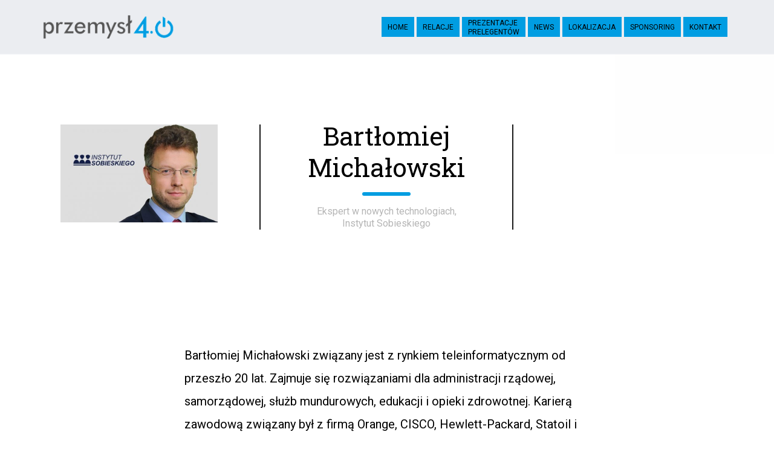

--- FILE ---
content_type: text/html; charset=UTF-8
request_url: https://przemysl40.trademedia.pl/prelegenci/bartlomiej-michalowski/
body_size: 12271
content:
<!DOCTYPE html>
<html lang="pl-PL">
<head>
    <meta charset="UTF-8" />
    <meta name="viewport" content="user-scalable=no, width=device-width, initial-scale=1, maximum-scale=1">
    <meta name="format-detection" content="telephone=no">
    <meta name="format-detection" content="address=no">
    <meta name="msapplication-TileColor" content="#ffffff">
    <meta name="theme-color" content="#ffffff">
    <title>Bartłomiej Michałowski &laquo;  Przemysl 4.0</title>
    <meta name='robots' content='max-image-preview:large' />
<!-- Open graph image tags added by USM  STARTS-->
<meta property="og:image:secure_url" content="https://przemysl40.trademedia.pl/wp-content/uploads/2018/02/michalowski.jpg"/><meta property="og:image" content="https://przemysl40.trademedia.pl/wp-content/uploads/2018/02/michalowski.jpg" />
<meta property="og:image:type" content=""/>
<meta property="og:image:width" content="582"/>
<meta property="og:image:height" content="403"/>
<!-- Open graph image tags added by USM CLOSES--><link rel='dns-prefetch' href='//translate.google.com' />
<link rel='dns-prefetch' href='//www.google.com' />
<link rel='dns-prefetch' href='//fonts.googleapis.com' />
<link rel='dns-prefetch' href='//s.w.org' />
		<script type="text/javascript">
			window._wpemojiSettings = {"baseUrl":"https:\/\/s.w.org\/images\/core\/emoji\/13.0.1\/72x72\/","ext":".png","svgUrl":"https:\/\/s.w.org\/images\/core\/emoji\/13.0.1\/svg\/","svgExt":".svg","source":{"concatemoji":"https:\/\/przemysl40.trademedia.pl\/wp-includes\/js\/wp-emoji-release.min.js?ver=5.7.14"}};
			!function(e,a,t){var n,r,o,i=a.createElement("canvas"),p=i.getContext&&i.getContext("2d");function s(e,t){var a=String.fromCharCode;p.clearRect(0,0,i.width,i.height),p.fillText(a.apply(this,e),0,0);e=i.toDataURL();return p.clearRect(0,0,i.width,i.height),p.fillText(a.apply(this,t),0,0),e===i.toDataURL()}function c(e){var t=a.createElement("script");t.src=e,t.defer=t.type="text/javascript",a.getElementsByTagName("head")[0].appendChild(t)}for(o=Array("flag","emoji"),t.supports={everything:!0,everythingExceptFlag:!0},r=0;r<o.length;r++)t.supports[o[r]]=function(e){if(!p||!p.fillText)return!1;switch(p.textBaseline="top",p.font="600 32px Arial",e){case"flag":return s([127987,65039,8205,9895,65039],[127987,65039,8203,9895,65039])?!1:!s([55356,56826,55356,56819],[55356,56826,8203,55356,56819])&&!s([55356,57332,56128,56423,56128,56418,56128,56421,56128,56430,56128,56423,56128,56447],[55356,57332,8203,56128,56423,8203,56128,56418,8203,56128,56421,8203,56128,56430,8203,56128,56423,8203,56128,56447]);case"emoji":return!s([55357,56424,8205,55356,57212],[55357,56424,8203,55356,57212])}return!1}(o[r]),t.supports.everything=t.supports.everything&&t.supports[o[r]],"flag"!==o[r]&&(t.supports.everythingExceptFlag=t.supports.everythingExceptFlag&&t.supports[o[r]]);t.supports.everythingExceptFlag=t.supports.everythingExceptFlag&&!t.supports.flag,t.DOMReady=!1,t.readyCallback=function(){t.DOMReady=!0},t.supports.everything||(n=function(){t.readyCallback()},a.addEventListener?(a.addEventListener("DOMContentLoaded",n,!1),e.addEventListener("load",n,!1)):(e.attachEvent("onload",n),a.attachEvent("onreadystatechange",function(){"complete"===a.readyState&&t.readyCallback()})),(n=t.source||{}).concatemoji?c(n.concatemoji):n.wpemoji&&n.twemoji&&(c(n.twemoji),c(n.wpemoji)))}(window,document,window._wpemojiSettings);
		</script>
		<style type="text/css">
img.wp-smiley,
img.emoji {
	display: inline !important;
	border: none !important;
	box-shadow: none !important;
	height: 1em !important;
	width: 1em !important;
	margin: 0 .07em !important;
	vertical-align: -0.1em !important;
	background: none !important;
	padding: 0 !important;
}
</style>
	<link rel='stylesheet' id='wp-block-library-css'  href='https://przemysl40.trademedia.pl/wp-includes/css/dist/block-library/style.min.css?ver=5.7.14' type='text/css' media='all' />
<link rel='stylesheet' id='contact-form-7-css'  href='https://przemysl40.trademedia.pl/wp-content/plugins/contact-form-7/includes/css/styles.css?ver=5.4' type='text/css' media='all' />
<link rel='stylesheet' id='ctf_styles-css'  href='https://przemysl40.trademedia.pl/wp-content/plugins/custom-twitter-feeds/css/ctf-styles.min.css?ver=1.8' type='text/css' media='all' />
<link rel='stylesheet' id='font-awesome-icons-v4.7.0-css'  href='https://przemysl40.trademedia.pl/wp-content/plugins/everest-counter/css/font-awesome/font-awesome.min.css?ver=1.0.4' type='text/css' media='all' />
<link rel='stylesheet' id='ec_gener_icons-css'  href='https://przemysl40.trademedia.pl/wp-content/plugins/everest-counter/css/genericons.css?ver=1.0.4' type='text/css' media='all' />
<link rel='stylesheet' id='dashicons-css'  href='https://przemysl40.trademedia.pl/wp-includes/css/dashicons.min.css?ver=5.7.14' type='text/css' media='all' />
<link rel='stylesheet' id='google-fonts-css'  href='//fonts.googleapis.com/css?family=Raleway%7CABeeZee%7CAguafina+Script%7COpen+Sans%7CRoboto%7CRoboto+Slab%7CLato%7CTitillium+Web%7CSource+Sans+Pro%7CPlayfair+Display%7CMontserrat%7CKhand%7COswald%7CEk+Mukta%7CRubik%7CPT+Sans+Narrow%7CPoppins%7COxygen%3A300%2C400%2C600%2C700&#038;ver=1.0.4' type='text/css' media='all' />
<link rel='stylesheet' id='ec_frontend_css-css'  href='https://przemysl40.trademedia.pl/wp-content/plugins/everest-counter/css/frontend/ec-frontend.css?ver=1.0.4' type='text/css' media='all' />
<link rel='stylesheet' id='ec_animate_css-css'  href='https://przemysl40.trademedia.pl/wp-content/plugins/everest-counter/css/frontend/animate.min.css?ver=1.0.4' type='text/css' media='all' />
<link rel='stylesheet' id='google-language-translator-css'  href='https://przemysl40.trademedia.pl/wp-content/plugins/google-language-translator/css/style.css?ver=6.0.8' type='text/css' media='' />
<link rel='stylesheet' id='wpsm_tabs_r-font-awesome-front-css'  href='https://przemysl40.trademedia.pl/wp-content/plugins/tabs-responsive/assets/css/font-awesome/css/font-awesome.min.css?ver=5.7.14' type='text/css' media='all' />
<link rel='stylesheet' id='wpsm_tabs_r_bootstrap-front-css'  href='https://przemysl40.trademedia.pl/wp-content/plugins/tabs-responsive/assets/css/bootstrap-front.css?ver=5.7.14' type='text/css' media='all' />
<link rel='stylesheet' id='wpsm_tabs_r_animate-css'  href='https://przemysl40.trademedia.pl/wp-content/plugins/tabs-responsive/assets/css/animate.css?ver=5.7.14' type='text/css' media='all' />
<link rel='stylesheet' id='SFSImainCss-css'  href='https://przemysl40.trademedia.pl/wp-content/plugins/ultimate-social-media-icons/css/sfsi-style.css?ver=5.7.14' type='text/css' media='all' />
<link rel='stylesheet' id='fudge-font-awesome-css'  href='https://przemysl40.trademedia.pl/wp-content/themes/fudge-2/assets/css/font-awesome.min.css?ver=4.5.0' type='text/css' media='all' />
<link rel='stylesheet' id='fudge-swiper-css'  href='https://przemysl40.trademedia.pl/wp-content/themes/fudge-2/assets/css/swiper.min.css?ver=3.3.1' type='text/css' media='all' />
<link rel='stylesheet' id='fudge-select-css'  href='https://przemysl40.trademedia.pl/wp-content/themes/fudge-2/assets/css/select.css?ver=5.7.14' type='text/css' media='all' />
<link rel='stylesheet' id='fudge-font-Roboto-css'  href='https://fonts.googleapis.com/css?family=Roboto+Slab%3A400%2C700%7CRoboto%3A400%2C500%2C400italic%2C500%2C700%2C700italic&#038;ver=5.7.14' type='text/css' media='all' />
<link rel='stylesheet' id='fudge-style-main-css'  href='https://przemysl40.trademedia.pl/wp-content/themes/fudge-2/assets/css/main.css?ver=5.7.14' type='text/css' media='all' />
<link rel='stylesheet' id='fudge-speaker-profile-css'  href='https://przemysl40.trademedia.pl/wp-content/themes/fudge-2/assets/css/speaker-profile.css?ver=5.7.14' type='text/css' media='all' />
<link rel='stylesheet' id='fudge-speakers-css'  href='https://przemysl40.trademedia.pl/wp-content/themes/fudge-2/assets/css/speakers.css?ver=5.7.14' type='text/css' media='all' />
<link rel='stylesheet' id='fudge-session-css'  href='https://przemysl40.trademedia.pl/wp-content/themes/fudge-2/assets/css/session.css?ver=5.7.14' type='text/css' media='all' />
<link rel='stylesheet' id='fudge-sponsors-description-css'  href='https://przemysl40.trademedia.pl/wp-content/themes/fudge-2/assets/css/sponsors-description.css?ver=5.7.14' type='text/css' media='all' />
<link rel='stylesheet' id='fudge-dynamic-css-css'  href='https://przemysl40.trademedia.pl/wp-admin/admin-ajax.php?action=dynamic-css&#038;ver=5.7.14' type='text/css' media='all' />
<link rel='stylesheet' id='fudge-style-css'  href='https://przemysl40.trademedia.pl/wp-content/themes/fudge-2/style.css?ver=5.7.14' type='text/css' media='all' />
<link rel='stylesheet' id='msl-main-css'  href='https://przemysl40.trademedia.pl/wp-content/plugins/master-slider/public/assets/css/masterslider.main.css?ver=3.7.0' type='text/css' media='all' />
<link rel='stylesheet' id='msl-custom-css'  href='https://przemysl40.trademedia.pl/wp-content/uploads/master-slider/custom.css?ver=13.4' type='text/css' media='all' />
<link rel='stylesheet' id='btnsx-css'  href='https://przemysl40.trademedia.pl/wp-content/plugins/buttons-x/assets/css/common/button.min.css?ver=0.8.6' type='text/css' media='all' />
<script type='text/javascript' src='https://przemysl40.trademedia.pl/wp-includes/js/jquery/jquery.min.js?ver=3.5.1' id='jquery-core-js'></script>
<script type='text/javascript' src='https://przemysl40.trademedia.pl/wp-includes/js/jquery/jquery-migrate.min.js?ver=3.3.2' id='jquery-migrate-js'></script>
<script type='text/javascript' src='https://www.google.com/recaptcha/api.js?ver=5.7.14' id='fudge-recaptcha-js'></script>
<link rel="https://api.w.org/" href="https://przemysl40.trademedia.pl/wp-json/" /><link rel="EditURI" type="application/rsd+xml" title="RSD" href="https://przemysl40.trademedia.pl/xmlrpc.php?rsd" />
<link rel="wlwmanifest" type="application/wlwmanifest+xml" href="https://przemysl40.trademedia.pl/wp-includes/wlwmanifest.xml" /> 
<meta name="generator" content="WordPress 5.7.14" />
<link rel="canonical" href="https://przemysl40.trademedia.pl/prelegenci/bartlomiej-michalowski/" />
<link rel='shortlink' href='https://przemysl40.trademedia.pl?p=5210' />
<link rel="alternate" type="application/json+oembed" href="https://przemysl40.trademedia.pl/wp-json/oembed/1.0/embed?url=https%3A%2F%2Fprzemysl40.trademedia.pl%2Fprelegenci%2Fbartlomiej-michalowski%2F" />
<link rel="alternate" type="text/xml+oembed" href="https://przemysl40.trademedia.pl/wp-json/oembed/1.0/embed?url=https%3A%2F%2Fprzemysl40.trademedia.pl%2Fprelegenci%2Fbartlomiej-michalowski%2F&#038;format=xml" />
	    <style type="text/css"></style>   
					<!-- Twitter Cards Meta by USM  STARTS-->
				<meta name="twitter:card" content="summary" />
<meta name="twitter:site" content="@" />
<meta name="twitter:creator" content="@" />
<meta name="twitter:url" content="https://przemysl40.trademedia.pl/prelegenci/bartlomiej-michalowski/" />
<meta name="twitter:title" content="Bartłomiej Michałowski" />
<meta name="twitter:description" content="Bartłomiej Michałowski związany jest z rynkiem teleinformatycznym od przeszło 20 lat. Zajmuje się rozwiązaniami dla administracji rządowej, samorządowej, służb mundurowych, edukacji i opieki zdrowotnej. Karierą zawodową związany był z firmą Orange, CISCO, Hewlett-Packard, Statoil i Giełdą Papierów Wartościowych w Warszawie. W 1995, pracując w Statoil, uruchamiał jedną z pierwszych w Polsce [...]" />
<meta name="twitter:image" content="https://przemysl40.trademedia.pl/wp-content/uploads/2018/02/michalowski.jpg?1770003474" />
			<!-- Twitter Cards Meta by USM  CLOSES-->
				<!-- Start Fluid Video Embeds Style Tag -->
<style type="text/css">
/* Fluid Video Embeds */
.fve-video-wrapper {
    position: relative;
    overflow: hidden;
    height: 0;
    background-color: transparent;
    padding-bottom: 56.25%;
    margin: 0.5em 0;
}
.fve-video-wrapper iframe,
.fve-video-wrapper object,
.fve-video-wrapper embed {
    position: absolute;
    display: block;
    top: 0;
    left: 0;
    width: 100%;
    height: 100%;
}
.fve-video-wrapper a.hyperlink-image {
    position: relative;
    display: none;
}
.fve-video-wrapper a.hyperlink-image img {
    position: relative;
    z-index: 2;
    width: 100%;
}
.fve-video-wrapper a.hyperlink-image .fve-play-button {
    position: absolute;
    left: 35%;
    top: 35%;
    right: 35%;
    bottom: 35%;
    z-index: 3;
    background-color: rgba(40, 40, 40, 0.75);
    background-size: 100% 100%;
    border-radius: 10px;
}
.fve-video-wrapper a.hyperlink-image:hover .fve-play-button {
    background-color: rgba(0, 0, 0, 0.85);
}
</style>
<!-- End Fluid Video Embeds Style Tag -->
<style type="text/css">#google_language_translator {
   
      margin-top: -22px;
}#google_language_translator a {display: none !important; }.goog-te-gadget {color:transparent !important;}.goog-te-gadget { font-size:0px !important; }.goog-branding { display:none; }.goog-tooltip {display: none !important;}.goog-tooltip:hover {display: none !important;}.goog-text-highlight {background-color: transparent !important; border: none !important; box-shadow: none !important;}#flags { display:none; }#google_language_translator {color: transparent;}body { top:0px !important; }</style><script>var ms_grabbing_curosr = 'https://przemysl40.trademedia.pl/wp-content/plugins/master-slider/public/assets/css/common/grabbing.cur', ms_grab_curosr = 'https://przemysl40.trademedia.pl/wp-content/plugins/master-slider/public/assets/css/common/grab.cur';</script>
<meta name="generator" content="MasterSlider 3.7.0 - Responsive Touch Image Slider | avt.li/msf" />
 <style type="text/css">.testimonial_slider__textonly .testimonial_content_wrap {
</style>
<meta name="follow.[base64]" content="7umPz6feaEZPnk3dEzbl"/><style>.simplemap img{max-width:none !important;padding:0 !important;margin:0 !important;}.staticmap,.staticmap img{max-width:100% !important;height:auto !important;}.simplemap .simplemap-content{display:none;}</style>
<script>var google_map_api_key = "AIzaSyBA_hULD_ZbdzL1vYAZkAIfidY3DyC_1yY  content_copy";</script><meta name="generator" content="Powered by Buttons X - Powerful Button Builder for WordPress."/>
<style type="text/css"></style><link rel="icon" href="https://przemysl40.trademedia.pl/wp-content/uploads/2017/08/cropped-40-32x32.jpg" sizes="32x32" />
<link rel="icon" href="https://przemysl40.trademedia.pl/wp-content/uploads/2017/08/cropped-40-192x192.jpg" sizes="192x192" />
<link rel="apple-touch-icon" href="https://przemysl40.trademedia.pl/wp-content/uploads/2017/08/cropped-40-180x180.jpg" />
<meta name="msapplication-TileImage" content="https://przemysl40.trademedia.pl/wp-content/uploads/2017/08/cropped-40-270x270.jpg" />
		<style type="text/css" id="wp-custom-css">
			.site__header-top {
    top: 32px;
    background: rgba(255, 255, 255, 0.68);
}
.header-menu li {
    background-color: #ffffff;
}
.btn_6, .btn_10, .site__header.fixed .site__header-top, .header_background .site__header-top, .site__footer, .hero, .media-gallery, .connect, .register-now.register-now__no-images {
    background-color: rgba(255, 255, 255, 0.82);
}
.site__title.site__title_big {
    padding: 0 0 20px;
    margin: 0 0 32px;
    font-size: 30px;
}
.btn_6 {
    background: #333;
}
.menu-btn span {background: #009de1;}
.menu-btn span:before, .menu-btn span:after {background: #009de1;}

.site__title.site__title_big {
    padding: 0 0 16px;
    margin: 0px 0px 15px;
    font-size: 35px;
    padding-top: 24px;
}
.header-menu li {background-color: #009de2 !important;}

@media (max-width: 1180px){

.time-schedule__pic {
   
    height: 169px!important;
   
}}

.site__title_white {
    color: #000; 
}


@media (min-width: 768px)
{
.btn_4 {
    width: 132px;
    height: 30px;
    padding: 3px 25px 0px;
    font-size: 11px;
    line-height: 1;
}}

.site__header-top {
    top: 32px;
    background: rgb(235, 237, 241)!important;
}
 .testimonial_slider__textonly .testimonial_content_wrap {
    width: 100%;
    height: 48%!important;
    
}

.testimonial_slider__textonly .testimonial_content{
width: 100%!important}

@media (min-width: 1000px)
{
.header-menu li {
    
    font-size: 12px;
    line-height: 15px;
    background-color: #009de2;
}}

.btn{
    background-color: #d6d6d6;
}

.hero_speakers {  
    height: 225px;
    padding: 0 20px;
}
.ares-select__popup li {     font-size: 11px;}



@media (min-width: 768px)
{
.schedule__filters-technology {
    width: 320px;
  max-width: 320px;
}}

.time-schedule__session{color: black;}

.session__text p a {
   
    color: #184682!important;
   
}

.session__text p a:hover {
    border-bottom: 1px solid #184682!important;
}

footer-menu {
	display: inline-grid;}

@media (max-width: 768px){
tr {
    display: grid;
	}
td, td img {
 
    margin: 0 auto;
}}

.schedule__filters {
    display: none;
}

.resp-iframe {
    position: absolute;
    top: 0;
    left: 0;
    width: 100%;
    height: 100%;
    border: 0;
}
.resp-container {
    position: relative;
    overflow: hidden;
    padding-top: 56.25%;
}
.header-menu__wrap .menu > li#menu-item-34182 > a{padding-top:3px!important}

.schedule__filters {
    display: none;
}
.tickets__layout {
    width: fit-content;
}
tickets__item {
    margin: 5px;
}
@media (max-width: 1180px){
.time-schedule .btn {
    margin: 31px 0 22px;
}}
@media (min-width: 1180px){
.time-schedule .btn {
    margin: 31px 0 22px;
}}		</style>
		<meta name="[base64]" content="7umPz6feaEZPnk3dEzbl"/> <meta name="viewport" content="width=device-width, initial-scale=1">
		<!-- Open graph title, url & description tags added by USM STARTS -->
		<meta property="og:description" content="Bartłomiej Michałowski związany jest z rynkiem teleinformatycznym od przeszło 20 lat. Zajmuje się rozwiązaniami dla administracji rządowej, samorządowej, służb mundurowych, edukacji i opieki zdrowotnej. Karierą zawodową związany był z firmą Orange, CISCO, Hewlett-Packard, Statoil i Giełdą Papierów Wartościowych w Warszawie. W 1995, pracując w Statoil, uruchamiał jedną z pierwszych w Polsce [...]"/>
<meta property="og:url" content="https://przemysl40.trademedia.pl/prelegenci/bartlomiej-michalowski/"/>
<meta property="og:title" content="Bartłomiej Michałowski"/>
		<!-- Open graph title, url & description tags added by USM CLOSES -->
		</head> 
<body class="speaker-template-default single single-speaker postid-5210 _masterslider _ms_version_3.7.0">
<!-- site -->

<div class="site">
    <!-- site__header -->

    <header class="site__header">
 <!-- site__centered -->
        <!-- site__header-top -->
        <div class="site__header-top">
          
            <div class="site__centered">

                <!-- logo -->
                <h1 class="logo">
                                            <a href="https://przemysl40.trademedia.pl" rel="home">
                            <img src="http://przemysl40.trademedia.pl/wp-content/uploads/2017/12/logo.png" width="145" height="45" alt="Przemysl 4.0">
                        </a>
                                    </h1>
                <!-- /logo -->
                <!-- menu-btn -->
                <button class="menu-btn">
                    <span></span>
                </button>
                <!-- /menu-btn -->
                <!-- header-menu -->
                <nav class="header-menu">
                    <!-- header-menu__wrap -->
                    <div class="header-menu__wrap">
                        <div class="header-menu__layout">
<div id="google_language_translator" class="default-language-en"></div>                            
<ul id="menu-menu-1" class="menu"><li id="menu-item-34195" class="menu-item menu-item-type-post_type menu-item-object-page menu-item-home menu-item-34195"><a href="https://przemysl40.trademedia.pl/">Home</a></li>
<li id="menu-item-4366" class="menu-item menu-item-type-post_type menu-item-object-page menu-item-has-children menu-item-4366"><a href="https://przemysl40.trademedia.pl/o-konferencji/">Relacje</a>
<ul class="sub-menu">
	<li id="menu-item-34154" class="menu-item menu-item-type-post_type menu-item-object-page menu-item-34154"><a href="https://przemysl40.trademedia.pl/relacja-2019/">Relacja 2019</a></li>
	<li id="menu-item-5562" class="menu-item menu-item-type-post_type menu-item-object-page menu-item-5562"><a href="https://przemysl40.trademedia.pl/relacja-2018/">Relacja 2018</a></li>
	<li id="menu-item-4363" class="menu-item menu-item-type-post_type menu-item-object-page menu-item-4363"><a href="https://przemysl40.trademedia.pl/2017-2/">Relacja 2017</a></li>
	<li id="menu-item-4738" class="menu-item menu-item-type-post_type menu-item-object-page menu-item-4738"><a href="https://przemysl40.trademedia.pl/relacja-2016/">Relacja 2016</a></li>
</ul>
</li>
<li id="menu-item-34182" class="menu-item menu-item-type-post_type menu-item-object-page menu-item-34182"><a href="https://przemysl40.trademedia.pl/prezentacje-prelegentow/"><span style="margin-top:-10px">Prezentacje<br> prelegentów</span></a></li>
<li id="menu-item-3140" class="menu-item menu-item-type-post_type menu-item-object-page menu-item-3140"><a href="https://przemysl40.trademedia.pl/aktualnosci/">News</a></li>
<li id="menu-item-33756" class="menu-item menu-item-type-post_type menu-item-object-page menu-item-33756"><a href="https://przemysl40.trademedia.pl/lokalizacja/">Lokalizacja</a></li>
<li id="menu-item-33624" class="menu-item menu-item-type-post_type menu-item-object-page menu-item-33624"><a href="https://przemysl40.trademedia.pl/sponsoring/">Sponsoring</a></li>
<li id="menu-item-3142" class="menu-item menu-item-type-post_type menu-item-object-page menu-item-3142"><a href="https://przemysl40.trademedia.pl/kontakt/">Kontakt</a></li>
</ul>                        </div>
                    </div>
                    <!-- /header-menu__wrap -->
                </nav>
                <!-- header-menu -->
            </div>
            <!-- /site__centered -->
        </div>
        <!-- /site__header-top -->
    </header>
    <!-- /site__header -->
    <!-- site__content -->
    <div class="site__content">        <!-- hero -->
    <section class="hero">

        <!-- hero__layout -->
        <div class="hero__layout hero__layout_profile">

            <!-- site__centered -->
            <div class="site__centered">

                <!-- speaker-info -->
                <div class="speaker-info">

                    <!--speaker-info__pic-->
                    <div class="speaker-info__pic ">
                                                    <img src="https://przemysl40.trademedia.pl/wp-content/uploads/2018/02/Michalowski-520x324.jpg" alt="speaker-info">
                                            </div>
                    <!--/speaker-info__pic-->

                    <!--speaker-info__inner-->
                    <div class="speaker-info__inner">

                        <!-- site__title -->
                        <h2 class="site__title site__title_white">Bartłomiej Michałowski</h2>
                        <!-- /site__title -->

                        <!--speaker-info__text-->
                        <p class="speaker-info__text">
                            Ekspert w nowych technologiach, Instytut Sobieskiego                        </p>
                        <!--/speaker-info__text-->

                    </div>
                    <!--/speaker-info__inner-->

                    <!-- social -->
                    <div class="social">
                                                                                            </div>
                    <!-- /social -->

                </div>
                <!-- /speaker-info -->

            </div>
            <!-- /site__centered -->

        </div>
        <!-- /hero__layout -->

    </section>
    <!-- /hero -->

    <!--speaker-profile-->
    <div class="speaker-profile">

        <!-- description -->
        <section class="description content">
            <div class="page" title="Page 1">
<div class="layoutArea">
<div class="column">
<p style="text-align: left;">Bartłomiej Michałowski związany jest z rynkiem teleinformatycznym od przeszło 20 lat. Zajmuje się rozwiązaniami dla administracji rządowej, samorządowej, służb mundurowych, edukacji i opieki zdrowotnej. Karierą zawodową związany był z firmą Orange, CISCO, Hewlett-Packard, Statoil i Giełdą Papierów Wartościowych w Warszawie. W 1995, pracując w Statoil, uruchamiał jedną z pierwszych w Polsce sieci kas fiskalnych. W 2003 uruchomił pierwszą w Polsce publiczną sieć Wi-Fi, która miała stać się siecią ogólnopolską w ramach offsetu za zakup samolotów F-16. Jest pomysłodawcą uruchomienia w Warszawie i Wrocławiu projektów „Jeden Numer” do wielkokanałowej komunikacji na linii mieszkaniec-urząd („19115” w Warszawie i „Szczęśliwa Siódemka” we Wrocławiu). 2014 roku prowadził start-up’owy projekt uruchomienia w Polsce produkcji robotów do zdalnej obecności (ang. remote presence devices). Wielokrotnie wypowiadał się na tematy związane z polityką rządu dotyczące cyfryzacji i wykorzystania technologii informatycznych. Zbiór publikacji jest dostępny na: http://www.sobieski.org.pl/eksperci/bartlomiej-michalowski/ .</p>
<p style="text-align: left;">Bartłomiej Michałowski jest absolwentem Politechniki Warszawskiej, wydziału Mechaniki Precyzyjnej (obecnie Mechatroniki), gdzie uzyskał dyplom w 1993. W 1995 ukończył studia podyplomowe z zarządzania, finansów i marketingu w ramach programu &#8222;Copernic&#8221; we Francji (MBA). W 2000 roku uzyskał dyplom z marketingu przemysłowego na INSEAD we Francji. W 2013 ukończył program &#8222;Innovation for Economic Development&#8221; na Harvard Kennedy School of Government w Stanach Zjednoczonych.</p>
<p style="text-align: left;">Poza działalnością zawodową, Bartłomiej Michałowski jest współzałożycielem i prezesem Stowarzyszenia Normalne Państwo, autorem dwóch książek („Czy w Polsce może być normalnie?” wyd. MTBiznes w 2003 oraz „Listu z przyszłości” wyd. Czuły Barbarzyńca w 2012), opracowań na temat jednomandatowej ordynacji wyborczej oraz ekspertem ds. nowych technologii w Instytucie Sobieskiego. Od 2016 aktywnie zajmuje się promocją turystyki camperowej w Polsce i promocją Polski wśród miłośników camperów w Europie Zachodniej. Jest żonaty i ma troje dzieci.</p>
</div>
</div>
</div>
        </section>
        <!-- description -->
        <!-- schedule -->
        <section class="schedule">

            <!-- site__centered -->
            <div class="site__centered">

                <!-- site__title -->
                <h2 class="site__title site__title_black">Prelekcje</h2>
                <!-- /site__title -->

                <!--schedule__text-block-->
                                <!--/schedule__text-block-->

                <!-- schedule__items -->
                                    <div class="schedule__items schedule__items_profile">
                                            </div>
                                <!-- /schedule__items -->

            </div>
            <!-- /site__centered -->

        </section>
        <!-- schedule -->

    </div>
    <!--/speaker-profile-->
</div>
<!-- /site__content -->
<footer class="site__footer">
    <!-- site__centered -->
    <div class="site__centered">
        <!-- site__footer-logo -->
        <div class="site__footer-logo">
            <!-- logo -->
            <span class="logo logo_footer">
                                    <img src="http://przemysl40.trademedia.pl/wp-content/uploads/2017/12/logo.png" width="145" height="45" alt="Przemysl 4.0">
                            </span>
            <!-- /logo -->
            <!-- site__footer-txt -->
            <div class="site__footer-txt"><center><a href=http://www.trademedia.pl  target=_blank><img src=http://przemysl40.trademedia.pl/wp-content/uploads/2021/04/firm_221332_0c0358_big.jpg height=80 width=302 alt=TMI></a><br>Copyright: Wydawnictwo Trade Media International sp. z o.o.<br></center><a class="pbs" href="http://www.showthemes.com/conference-wordpress-theme-fudge">Powered by Fudge 2.0 by Showthemes</a></div>
            <!-- /site__footer-txt -->
        </div>
        <!-- /site__footer-inner -->
        <!-- footer-menu -->
        <div class="footer-menu"><center>
            <h1 style="padding-bottom: 45px;
    margin-top: -52px; color:black;font-size: x-large;">
                <center>NASZE KONFERENCJE</center>
            </h1>
          <table class="footer" style="width:100%;    margin-top: -26px;">
              <tr>
                  <center><td class="kol" style="display: ;"><a href="http://przemysl40.eu/" target="_blank"><img src="https://safety.trademedia.pl/wp-content/uploads/2018/11/przemysl_4_0_logo.jpg" style="width:200px; margin: 15px;"></a></td></center>
                 
                      <center> <td class="kol" style="display: ;"><a href="http://robotech.trademedia.pl/" target="_blank"><img src="https://safety.trademedia.pl/wp-content/uploads/2018/11/Robotech-Logo.png" style="width:200px; margin: 15px;"></a></td></center>
                
                      <center><td  class="kol"style="display: ;"><a href="http://maintech.pl/" target="_blank"><img src="https://safety.trademedia.pl/wp-content/uploads/2018/11/logo.jpg"style="width:200px; margin: 15px;margin-top: 15px;"></a></td></center>
              </tr>
              <tr>
            
                      <center> <td  class="kol"style="display: ;"><a href="http://www.ibcon.pl/" target="_blank"><img src="https://safety.trademedia.pl/wp-content/uploads/2018/11/logo_ib-con_ok.jpg"style="width:200px; margin: 15px;"></a></td></center>
                
                      <center> <td class="kol" style="display: ;"><a href="http://safety.trademedia.pl/" target="_blank"><img src="https://designtech.trademedia.pl/wp-content/uploads/2019/11/safety-logo-png-no-text.png"style="width:200px; margin: 15px;"></a></td></center>
                
                <center>  <td class="kol" style="display: ;"><a href="http://smart-auto.info/" target="_blank"><img src="https://safety.trademedia.pl/wp-content/uploads/2018/11/smart-auto-logo-png.png"style="width:200px; margin: 15px;    margin-top: 12px;
                    "></a></td></center></tr>
                <tr>
            
                      <center> <td  class="kol"style="display: ;"><a href="http://batterypower.pl/" target="_blank"><img src="https://designtech.trademedia.pl/wp-content/uploads/2019/09/Battery_power_logo_ok_q.png"style="width:200px; margin: 15px;"></a></td></center>
                
                      <center> <td class="kol" style="display: ; padding-top: 20px;"><a href="http://designtech.pl/" target="_blank"><img src="https://designtech.trademedia.pl/wp-content/uploads/2019/09/designtech_logo-1.png"style="width:200px; margin: 15px;"></a></td></center>
                      <center> <td class="kol" style="display: ; padding-top: 0px;"><a href="http://smaryioleje.eu" target="_blank"><img src="https://designtech.trademedia.pl/wp-content/uploads/2019/09/smary-i-oleje_logo_new_B-1.gif"style="width:200px; margin: 15px;"></a></td></center>
                
                </tr>
                 <tr>
            
                      <center> <td  class="kol"style="display: ;"><a href="http://digitalmfg.pl" target="_blank"><img src="https://designtech.trademedia.pl/wp-content/uploads/2019/09/digital_manufacturing_logo_ok-1.png"style="width:200px; margin: 15px;"></a></td></center>
                
                      <center> <td class="kol" style="display: ; padding-top: 20px;"><a href="http://fabrykaroku.pl/" target="_blank"><img src="https://designtech.trademedia.pl/wp-content/uploads/2019/09/logo-Fabryka-Roku-3-e1556627762405-1.png"style="width:200px; margin: 15px;"></a></td></center>
                      
                
                </tr>
              </table></center>
            
        </div>
        <!-- /footer-menu -->
    </div>
    <!-- /site__centered -->
</footer>
<!-- /site__footer -->

<!-- site__increase -->
<div class="site__increase"></div>
<!-- /site__increase -->

</div>
<!-- /site -->
<div id="flags" style="display:none" class="size18"><ul id="sortable" class="ui-sortable"><li id="English"><a href="#" title="English" class="nturl notranslate en flag united-states"></a></li></ul></div><div id='glt-footer'></div><script>function GoogleLanguageTranslatorInit() { new google.translate.TranslateElement({pageLanguage: 'en', includedLanguages:'en', autoDisplay: false, multilanguagePage:true}, 'google_language_translator');}</script><script>
window.addEventListener('sfsi_functions_loaded', function() {
    if (typeof sfsi_responsive_toggle == 'function') {
        sfsi_responsive_toggle(0);
        // console.log('sfsi_responsive_toggle');

    }
})
</script>
<style type="text/css">#sfsi_floater { margin-top:0px;margin-left:0px; }</style><div class="norm_row sfsi_wDiv" id="sfsi_floater"  style="z-index: 9999;width:225px;text-align:left;position:absolute;position:absolute;left:10px;top:2%"></div ><input type='hidden' id='sfsi_floater_sec' value='top-left' /><script>window.addEventListener("sfsi_functions_loaded", function() 
			{
				if (typeof sfsi_widget_set == "function") {
					sfsi_widget_set();
				}
			}); window.addEventListener('sfsi_functions_loaded',function(){sfsi_float_widget('10')});</script>    <script>
        window.addEventListener('sfsi_functions_loaded', function() {
            if (typeof sfsi_plugin_version == 'function') {
                sfsi_plugin_version(2.63);
            }
        });

        function sfsi_processfurther(ref) {
            var feed_id = '[base64]';
            var feedtype = 8;
            var email = jQuery(ref).find('input[name="email"]').val();
            var filter = /^([a-zA-Z0-9_\.\-])+\@(([a-zA-Z0-9\-])+\.)+([a-zA-Z0-9]{2,4})+$/;
            if ((email != "Enter your email") && (filter.test(email))) {
                if (feedtype == "8") {
                    var url = "https://api.follow.it/subscription-form/" + feed_id + "/" + feedtype;
                    window.open(url, "popupwindow", "scrollbars=yes,width=1080,height=760");
                    return true;
                }
            } else {
                alert("Please enter email address");
                jQuery(ref).find('input[name="email"]').focus();
                return false;
            }
        }
    </script>
    <style type="text/css" aria-selected="true">
        .sfsi_subscribe_Popinner {
            width: 100% !important;

            height: auto !important;

            padding: 18px 0px !important;

            background-color: #ffffff !important;

        }

        .sfsi_subscribe_Popinner form {

            margin: 0 20px !important;

        }

        .sfsi_subscribe_Popinner h5 {

            font-family: Helvetica,Arial,sans-serif !important;

            font-weight: bold !important;

            color: #000000 !important;

            font-size: 16px !important;

            text-align: center !important;

            margin: 0 0 10px !important;

            padding: 0 !important;

        }

        .sfsi_subscription_form_field {

            margin: 5px 0 !important;

            width: 100% !important;

            display: inline-flex;

            display: -webkit-inline-flex;

        }

        .sfsi_subscription_form_field input {

            width: 100% !important;

            padding: 10px 0px !important;

        }

        .sfsi_subscribe_Popinner input[type=email] {

            font-family: Helvetica,Arial,sans-serif !important;

            font-style: normal !important;

            color:  !important;

            font-size: 14px !important;

            text-align: center !important;

        }

        .sfsi_subscribe_Popinner input[type=email]::-webkit-input-placeholder {

            font-family: Helvetica,Arial,sans-serif !important;

            font-style: normal !important;

            color:  !important;

            font-size: 14px !important;

            text-align: center !important;

        }

        .sfsi_subscribe_Popinner input[type=email]:-moz-placeholder {
            /* Firefox 18- */

            font-family: Helvetica,Arial,sans-serif !important;

            font-style: normal !important;

            color:  !important;

            font-size: 14px !important;

            text-align: center !important;

        }

        .sfsi_subscribe_Popinner input[type=email]::-moz-placeholder {
            /* Firefox 19+ */

            font-family: Helvetica,Arial,sans-serif !important;

            font-style: normal !important;

            color:  !important;

            font-size: 14px !important;

            text-align: center !important;

        }

        .sfsi_subscribe_Popinner input[type=email]:-ms-input-placeholder {

            font-family: Helvetica,Arial,sans-serif !important;

            font-style: normal !important;

            color:  !important;

            font-size: 14px !important;

            text-align: center !important;

        }

        .sfsi_subscribe_Popinner input[type=submit] {

            font-family: Helvetica,Arial,sans-serif !important;

            font-weight: bold !important;

            color: #000000 !important;

            font-size: 16px !important;

            text-align: center !important;

            background-color: #dedede !important;

        }

        .sfsi_shortcode_container {
            float: left;
        }

        .sfsi_shortcode_container .norm_row .sfsi_wDiv {
            position: relative !important;
        }

        .sfsi_shortcode_container .sfsi_holders {
            display: none;
        }

            </style>

<script type='text/javascript' src='https://przemysl40.trademedia.pl/wp-includes/js/dist/vendor/wp-polyfill.min.js?ver=7.4.4' id='wp-polyfill-js'></script>
<script type='text/javascript' id='wp-polyfill-js-after'>
( 'fetch' in window ) || document.write( '<script src="https://przemysl40.trademedia.pl/wp-includes/js/dist/vendor/wp-polyfill-fetch.min.js?ver=3.0.0"></scr' + 'ipt>' );( document.contains ) || document.write( '<script src="https://przemysl40.trademedia.pl/wp-includes/js/dist/vendor/wp-polyfill-node-contains.min.js?ver=3.42.0"></scr' + 'ipt>' );( window.DOMRect ) || document.write( '<script src="https://przemysl40.trademedia.pl/wp-includes/js/dist/vendor/wp-polyfill-dom-rect.min.js?ver=3.42.0"></scr' + 'ipt>' );( window.URL && window.URL.prototype && window.URLSearchParams ) || document.write( '<script src="https://przemysl40.trademedia.pl/wp-includes/js/dist/vendor/wp-polyfill-url.min.js?ver=3.6.4"></scr' + 'ipt>' );( window.FormData && window.FormData.prototype.keys ) || document.write( '<script src="https://przemysl40.trademedia.pl/wp-includes/js/dist/vendor/wp-polyfill-formdata.min.js?ver=3.0.12"></scr' + 'ipt>' );( Element.prototype.matches && Element.prototype.closest ) || document.write( '<script src="https://przemysl40.trademedia.pl/wp-includes/js/dist/vendor/wp-polyfill-element-closest.min.js?ver=2.0.2"></scr' + 'ipt>' );( 'objectFit' in document.documentElement.style ) || document.write( '<script src="https://przemysl40.trademedia.pl/wp-includes/js/dist/vendor/wp-polyfill-object-fit.min.js?ver=2.3.4"></scr' + 'ipt>' );
</script>
<script type='text/javascript' src='https://przemysl40.trademedia.pl/wp-includes/js/dist/hooks.min.js?ver=d0188aa6c336f8bb426fe5318b7f5b72' id='wp-hooks-js'></script>
<script type='text/javascript' src='https://przemysl40.trademedia.pl/wp-includes/js/dist/i18n.min.js?ver=6ae7d829c963a7d8856558f3f9b32b43' id='wp-i18n-js'></script>
<script type='text/javascript' id='wp-i18n-js-after'>
wp.i18n.setLocaleData( { 'text direction\u0004ltr': [ 'ltr' ] } );
</script>
<script type='text/javascript' src='https://przemysl40.trademedia.pl/wp-includes/js/dist/vendor/lodash.min.js?ver=4.17.21' id='lodash-js'></script>
<script type='text/javascript' id='lodash-js-after'>
window.lodash = _.noConflict();
</script>
<script type='text/javascript' src='https://przemysl40.trademedia.pl/wp-includes/js/dist/url.min.js?ver=7c99a9585caad6f2f16c19ecd17a86cd' id='wp-url-js'></script>
<script type='text/javascript' id='wp-api-fetch-js-translations'>
( function( domain, translations ) {
	var localeData = translations.locale_data[ domain ] || translations.locale_data.messages;
	localeData[""].domain = domain;
	wp.i18n.setLocaleData( localeData, domain );
} )( "default", {"translation-revision-date":"2025-10-01 14:46:00+0000","generator":"GlotPress\/4.0.1","domain":"messages","locale_data":{"messages":{"":{"domain":"messages","plural-forms":"nplurals=3; plural=(n == 1) ? 0 : ((n % 10 >= 2 && n % 10 <= 4 && (n % 100 < 12 || n % 100 > 14)) ? 1 : 2);","lang":"pl"},"You are probably offline.":["Prawdopodobnie jeste\u015b offline."],"Media upload failed. If this is a photo or a large image, please scale it down and try again.":["Nie uda\u0142o si\u0119 przes\u0142anie multimedi\u00f3w. Je\u015bli jest to zdj\u0119cie lub du\u017cy obrazek, prosz\u0119 je zmniejszy\u0107 i spr\u00f3bowa\u0107 ponownie."],"An unknown error occurred.":["Wyst\u0105pi\u0142 nieznany b\u0142\u0105d."],"The response is not a valid JSON response.":["Odpowied\u017a nie jest prawid\u0142ow\u0105 odpowiedzi\u0105 JSON."]}},"comment":{"reference":"wp-includes\/js\/dist\/api-fetch.js"}} );
</script>
<script type='text/javascript' src='https://przemysl40.trademedia.pl/wp-includes/js/dist/api-fetch.min.js?ver=25cbf3644d200bdc5cab50e7966b5b03' id='wp-api-fetch-js'></script>
<script type='text/javascript' id='wp-api-fetch-js-after'>
wp.apiFetch.use( wp.apiFetch.createRootURLMiddleware( "https://przemysl40.trademedia.pl/wp-json/" ) );
wp.apiFetch.nonceMiddleware = wp.apiFetch.createNonceMiddleware( "a7b8cdfe1b" );
wp.apiFetch.use( wp.apiFetch.nonceMiddleware );
wp.apiFetch.use( wp.apiFetch.mediaUploadMiddleware );
wp.apiFetch.nonceEndpoint = "https://przemysl40.trademedia.pl/wp-admin/admin-ajax.php?action=rest-nonce";
</script>
<script type='text/javascript' id='contact-form-7-js-extra'>
/* <![CDATA[ */
var wpcf7 = [];
/* ]]> */
</script>
<script type='text/javascript' src='https://przemysl40.trademedia.pl/wp-content/plugins/contact-form-7/includes/js/index.js?ver=5.4' id='contact-form-7-js'></script>
<script type='text/javascript' src='https://przemysl40.trademedia.pl/wp-content/plugins/everest-counter/js/waypoints.min.js?ver=1.0.4' id='ec_waypoints_js-js'></script>
<script type='text/javascript' src='https://przemysl40.trademedia.pl/wp-content/plugins/everest-counter/js/jquery.counterup.min.js?ver=1.0.4' id='ec_counterup_js-js'></script>
<script type='text/javascript' src='https://przemysl40.trademedia.pl/wp-content/plugins/everest-counter/js/jarallax.js?ver=1.0.4' id='ec_jarallax_js-js'></script>
<script type='text/javascript' src='https://przemysl40.trademedia.pl/wp-content/plugins/everest-counter/js/jarallax-video.js?ver=1.0.4' id='ec_jarallax_video_js-js'></script>
<script type='text/javascript' src='https://przemysl40.trademedia.pl/wp-content/plugins/everest-counter/js/wow.min.js?ver=1.0.4' id='ec_wow_js-js'></script>
<script type='text/javascript' src='https://przemysl40.trademedia.pl/wp-content/plugins/everest-counter/js/ec-frontend.js?ver=1.0.4' id='ec_frontend_js-js'></script>
<script type='text/javascript' src='https://przemysl40.trademedia.pl/wp-content/plugins/google-language-translator/js/scripts.js?ver=6.0.8' id='scripts-js'></script>
<script type='text/javascript' src='//translate.google.com/translate_a/element.js?cb=GoogleLanguageTranslatorInit' id='scripts-google-js'></script>
<script type='text/javascript' src='https://przemysl40.trademedia.pl/wp-content/plugins/tabs-responsive/assets/js/bootstrap.js?ver=5.7.14' id='wpsm_tabs_r_bootstrap-js-front-js'></script>
<script type='text/javascript' src='https://przemysl40.trademedia.pl/wp-includes/js/jquery/ui/core.min.js?ver=1.12.1' id='jquery-ui-core-js'></script>
<script type='text/javascript' src='https://przemysl40.trademedia.pl/wp-content/plugins/ultimate-social-media-icons/js/shuffle/modernizr.custom.min.js?ver=5.7.14' id='SFSIjqueryModernizr-js'></script>
<script type='text/javascript' src='https://przemysl40.trademedia.pl/wp-content/plugins/ultimate-social-media-icons/js/shuffle/jquery.shuffle.min.js?ver=5.7.14' id='SFSIjqueryShuffle-js'></script>
<script type='text/javascript' src='https://przemysl40.trademedia.pl/wp-content/plugins/ultimate-social-media-icons/js/shuffle/random-shuffle-min.js?ver=5.7.14' id='SFSIjqueryrandom-shuffle-js'></script>
<script type='text/javascript' id='SFSICustomJs-js-extra'>
/* <![CDATA[ */
var sfsi_icon_ajax_object = {"ajax_url":"https:\/\/przemysl40.trademedia.pl\/wp-admin\/admin-ajax.php"};
var sfsi_icon_ajax_object = {"ajax_url":"https:\/\/przemysl40.trademedia.pl\/wp-admin\/admin-ajax.php","plugin_url":"https:\/\/przemysl40.trademedia.pl\/wp-content\/plugins\/ultimate-social-media-icons\/"};
/* ]]> */
</script>
<script type='text/javascript' src='https://przemysl40.trademedia.pl/wp-content/plugins/ultimate-social-media-icons/js/custom.js?ver=5.7.14' id='SFSICustomJs-js'></script>
<script type='text/javascript' src='https://przemysl40.trademedia.pl/wp-content/themes/fudge-2/assets/js/device.js?ver=5.7.14' id='fudge-device-js'></script>
<script type='text/javascript' src='https://przemysl40.trademedia.pl/wp-content/themes/fudge-2/assets/js/jquery.map.js?ver=5.7.14' id='fudge-jquery-map-js'></script>
<script type='text/javascript' src='https://przemysl40.trademedia.pl/wp-content/themes/fudge-2/assets/js/jquery.count-down.js?ver=5.7.14' id='fudge-countdown-js'></script>
<script type='text/javascript' src='https://przemysl40.trademedia.pl/wp-content/themes/fudge-2/assets/js/isotope.pkgd.min.js?ver=2.2.2' id='fudge-isotope-js'></script>
<script type='text/javascript' src='https://maps.googleapis.com/maps/api/js?v=3.exp&#038;callback=initMap&#038;key&#038;ver=5.7.14' id='fudge-google-maps-js'></script>
<script type='text/javascript' src='https://przemysl40.trademedia.pl/wp-content/themes/fudge-2/assets/js/jquery.nicescroll.min.js?ver=3.6.6' id='fudge-nicescroll-js'></script>
<script type='text/javascript' src='https://przemysl40.trademedia.pl/wp-content/themes/fudge-2/assets/js/swiper.min.js?ver=3.3.1' id='fudge-swiper-js'></script>
<script type='text/javascript' src='https://przemysl40.trademedia.pl/wp-content/themes/fudge-2/assets/js/jquery.select.js?ver=5.7.14' id='fudge-select-js'></script>
<script type='text/javascript' src='https://przemysl40.trademedia.pl/wp-content/themes/fudge-2/assets/js/jquery.youtubebackground.js?ver=5.7.14' id='fudge-youtubebackground-js'></script>
<script type='text/javascript' id='fudge-jquery-main-js-extra'>
/* <![CDATA[ */
var fudgeJS = {"ajax_url":"https:\/\/przemysl40.trademedia.pl\/wp-admin\/admin-ajax.php"};
/* ]]> */
</script>
<script type='text/javascript' src='https://przemysl40.trademedia.pl/wp-content/themes/fudge-2/assets/js/jquery.main.js?ver=5.7.14' id='fudge-jquery-main-js'></script>
<script type='text/javascript' src='https://przemysl40.trademedia.pl/wp-content/themes/fudge-2/assets/js/woocommerce.js?ver=5.7.14' id='fudge-woocommerce-js'></script>
<script type='text/javascript' src='https://przemysl40.trademedia.pl/wp-content/plugins/buttons-x/assets/js/public/btnsx.min.js?ver=0.8.6' id='btnsx-js'></script>
<script type='text/javascript' src='https://przemysl40.trademedia.pl/wp-includes/js/wp-embed.min.js?ver=5.7.14' id='wp-embed-js'></script>
</body>
 <script type="text/javascript"> _linkedin_partner_id = "656857"; window._linkedin_data_partner_ids = window._linkedin_data_partner_ids || []; window._linkedin_data_partner_ids.push(_linkedin_partner_id); </script><script type="text/javascript"> (function(){var s = document.getElementsByTagName("script")[0]; var b = document.createElement("script"); b.type = "text/javascript";b.async = true; b.src = "https://snap.licdn.com/li.lms-analytics/insight.min.js"; s.parentNode.insertBefore(b, s);})(); </script> <noscript> <img height="1" width="1" style="display:none;" alt="" src="https://dc.ads.linkedin.com/collect/?pid=656857&fmt=gif" /> </noscript>
</html>

--- FILE ---
content_type: text/css
request_url: https://przemysl40.trademedia.pl/wp-content/themes/fudge-2/assets/css/select.css?ver=5.7.14
body_size: 969
content:
/* --------------- ares-select --------------- */
.ares-select{
    display: inline-block;
    vertical-align: top;
    position: relative;
    z-index: 10;
    width: 100%;
    height: 30px;
    padding: 0 18px;
    font-size: 16px;
    line-height: 16px;
    cursor: pointer;
    text-transform: uppercase;
    font-family: "Roboto", sans-serif;
    font-weight: 500;
    color: #b5b5b5;
    background: #fff;
    border: none;
    -webkit-transition: border-radius .3s ease-in-out;
    transition: border-radius .3s ease-in-out;
    text-align: center;
}
.ares-select.active {
    z-index: 100;
}
.ares-select:after{
    position: absolute;
    z-index: 12;
    top: 50%;
    right: 7px;
    width: 6px;
    height: 6px;
    margin-top: -7px;
    border-style: solid;
    border-width: 2px 2px 0 0;
    border-color: #b5b5b5 #b5b5b5 transparent transparent;
    -webkit-transition: transform .3s ease-in-out, top .3s ease-in-out;
    transition: transform .3s ease-in-out, top .3s ease-in-out;
    -webkit-transform: rotate(135deg);
    transform: rotate(135deg);
    content: '';
}
.ares-select.active:after {
    top: 62%;
    -webkit-transform: rotate(-45deg);
    transform: rotate(-45deg);
}
.ares-select__item {
    position: absolute;
    z-index: 12;
    top: 0;
    left: 0;
    bottom: 0;
    right: 0;
    padding: 8px 16px 8px 13px;
    white-space: nowrap;
    overflow: hidden;
    text-overflow: ellipsis;
    text-align: center;
    background: #fff;
}
.ares-select_mobile select {
    position: absolute;
    top: 0;
    left: 1px;
    bottom: -1px;
    z-index: 13;
    width: 100%;
}
.ares-select_custom select{
    position: absolute;
    left: -100000px;
    width: 100%;
}
.ares-select__popup {
    position: absolute;
    top: 0 !important;
    overflow: hidden;
    padding: 56px 0 8px;
    background: #fff;
    z-index: 11;
    border-top: none;
    box-shadow: 0.5px 1px 25px -5px rgba( 0, 0, 0, .4);
}
.ares-select__popup ul {
    z-index: 1;
}
.ares-select__popup li{
    white-space: nowrap;
    overflow: hidden;
    cursor: pointer;
    padding: 11px 13px 11px;
    margin: 0 0 2px;
    font-family: "Roboto", sans-serif;
    font-weight: 500;
    height: 36px;
    font-size: 14px;
    line-height: 16px;
    text-align: center;
    -webkit-transition: background .3s, color .3s;
    transition: background .3s, color .3s;
}
.ares-select__popup li:hover ,
.ares-select__popup li.active {
    background: #ffdc1a;
    color: #000;
}
.ares-select__popup li.active {
    cursor: default;
}
.ares-select_1{
    margin: 0 0 18px;
    height: 53px;
    background: #ffdc1a;
    color: #000;
    text-align: center;
}
.ares-select_1:after{
    right: 44px;
    border-color: #000;
}
.ares-select_1 .ares-select__item{
    text-align: center;
    padding: 20px 55px 20px 37px;
    background: #ffdc1a;
}
.ares-select_1 .ares-select__popup {
    top: 0 !important;
    padding: 59px 13px 8px;
    background: #ffdc1a;
}
.ares-select_1 .ares-select__popup li{
    text-align: center;
    text-transform: none;
}
/* --------------- /ares-select --------------- */

@media (min-width: 768px) {

    /* --------------- ares-select --------------- */
    .ares-select{
        padding: 0 18px;
        border-left: 1px solid #f3f3f3;
        border-right: 1px solid #f3f3f3;
    }
    .ares-select__item {
        right: 0;
        padding: 8px 21px 8px 21px;
        text-align: center;
    }
    .ares-select:after{
        right: 33px;
    }
    .ares-select__popup {
        padding: 37px 17px 8px;
    }
    .ares-select__popup li{
        padding: 11px 5px;
        text-align: center;
    }
    .ares-select_1{
        width: 231px;
    }
    .ares-select_1 .ares-select__item {
        padding: 20px 51px 20px 37px;
    }
    .ares-select_1 .ares-select:after {
        right: 41px;
    }
    .ares-select_1 .ares-select__popup{
        padding: 59px 17px 8px;
    }
    .ares-select_1 .ares-select__popup li:hover,
    .ares-select_1 .ares-select__popup li.active{
        background: #ffee8d;
    }
    /* --------------- /ares-select --------------- */

}

--- FILE ---
content_type: text/css
request_url: https://przemysl40.trademedia.pl/wp-content/themes/fudge-2/assets/css/speakers.css?ver=5.7.14
body_size: 362
content:
@charset "utf-8";

/*
    main styles
    version: 15.02.2016

    site

    hero

    speakers

*/

/* --------------- hero --------------- */
.hero_speakers{
    height: 373px;
    padding: 0 20px;
}
.hero__layout.hero__layout_profile {
    display: block;
}
/* --------------- /hero --------------- */

/* ------------ speakers ------------ */
.speakers_page {
    background: #f3f3f3;
}
/* ------------ /speakers ------------ */

@media (min-width: 768px) {

    /* --------------- site --------------- */
    .site__title_big{
        margin-bottom: 19px;
        padding: 0 0 23px;
        font-size: 49px;
    }
    .site__title:after{
        border-radius: 10px;
    }
    /* --------------- /site --------------- */

    /* --------------- hero --------------- */
    .hero_speakers{
        /*height: 599px;*/
        padding-top: 87px;
    }
    .hero_speakers p{
        font-size: 16px;
        line-height: 353x;
    }
    /* --------------- /hero --------------- */

}

@media (min-width: 1000px) {

    /* --------------- hero --------------- */
    .hero_speakers{
        padding-top: 43px;
    }
    .hero_speakers p{
        width: 650px;
        margin: 0 auto;
    }
    /* --------------- /hero --------------- */

}

--- FILE ---
content_type: text/css
request_url: https://przemysl40.trademedia.pl/wp-content/themes/fudge-2/style.css?ver=5.7.14
body_size: 102
content:
/*
Theme Name: Fudge 2
Theme URI: http://www.showthemes.com/conference-wordpress-theme-fudge
Author:  Showthemes
Author URI: http://www.showthemes.com
Version: 1.2.6
*/

--- FILE ---
content_type: application/javascript
request_url: https://przemysl40.trademedia.pl/wp-content/themes/fudge-2/assets/js/jquery.map.js?ver=5.7.14
body_size: 1994
content:
var Location;
    'use strict';

    Location = function ( obj ) {

        //private properties
        var _self = this,
            _obj = obj,
            _path = _obj.data( 'action' ),
            _lat = _obj.attr( 'data-lat' ),
            _lng = _obj.attr( 'data-lng' ),
            _myLatLng = {lat: parseFloat( _lat ), lng: parseFloat( _lng )},
            _wherePopup = jQuery( '.where__popup' ),
            _where__labels = jQuery( '.where__labels' ),
            _where__text = _wherePopup.find( '.where__text' ),
            _moreBtnAll = _wherePopup.find( '.where__links.where_view-all' ),
            _moreBtnBack = _wherePopup.find( '.where__links.where_back' ),
            _map = null,
            _scroll = null,
            _isRequest = true,
            _request = new XMLHttpRequest(),
            _window = jQuery( window ),
            delta = 5.3,
            deltaY = 5.4,
            markerZoom = 10;
        _self.markers = [];
        _self.bounds = [];

        //private methods
        var _addEvents = function () {
                if ( _moreBtnAll.length > 0 ) {
                    jQuery(_moreBtnAll).on( 'click' , function () {
                        _where__text.fadeOut();
                        _moreBtnAll.css( 'display', 'none' );
                        _moreBtnBack.fadeIn();
                        if (_isRequest) {
                            _ajaxRequest();
                        } else {
                            _showPlacemark();
                        }
                        _initScroll();
                        return false;
                    });
                }
                if (_moreBtnBack.length > 0) {
                    jQuery(_moreBtnBack).on( 'click', function () {
                        _where__text.fadeIn();
                        _moreBtnBack.css( 'display', 'none' );
                        _moreBtnAll.fadeIn();
                        _hidePlacemarks();
                        _destroyScroll();
                        return false;
                    });
                }
                jQuery(_where__labels).on( 'click', '.label', function () {
                    var location_id = jQuery( this ).data( 'id' );

                    if ( location_id > 0 ) {
                        _hideAllInfo();
                        _checkPlacemerk( location_id );
                    }
                });
            },
            _ajaxRequest = function () {
                var loadedPois = [];
                _obj.parent().parent().find('.label_big').each( function() {
                    loadedPois.push(jQuery(this).data('id'));
                });
                loadedPois = loadedPois.join();
                _request.abort();
                _request = jQuery.ajax({
                    url: fudgeJS.ajax_url,
                    data: {
                        action : 'fudge_load_pois',
                        loadedItems: loadedPois
                    },
                    dataType: 'json',
                    timeout: 20000,
                    type: "GET",
                    success: function ( data ) {
                        _isRequest = false;
                        _getLocations( _map, data.locations, _self.markers );
                    },
                    error: function ( XMLHttpRequest ) {
                        if ( XMLHttpRequest.statusText != "abort" ) {
                            alert("Error!");
                        }
                    }
                });
            },
            _checkPlacemerk = function ( id ) {
                var place = _findPlacemark( id );
                if ( place !== false ) {
                    if ( _window.width() >= 767 ) {
                        _map.panTo({
                            lat: place.getPosition().lat(),
                            lng: place.getPosition().lng() - delta / markerZoom
                        });
                    } else {
                        _map.panTo({
                            lat: place.getPosition().lat() - deltaY / markerZoom,
                            lng: place.getPosition().lng()
                        });
                    }
                    _map.setZoom( markerZoom );
                    place.info.open(_map, place);
                }
            },
            _findPlacemark = function ( id ) {
                for ( var i = 0; i < _self.markers.length; i++ ) {
                    if ( _self.markers[ i ].id == id ) {
                        return _self.markers[ i ];
                    }
                }
                return false;
            },
            _destroyScroll = function () {
                if ( _scroll !== null ) {
                    _scroll.remove();
                    _scroll = null;
                }
            },
            _getLocations = function ( map, data, container ) {

                _self.data = data || JSON.parse( _obj.attr( 'data-map' ) ).locations;

                jQuery.each( _self.data, function ( i ) {

                    var curLatLng = new google.maps.LatLng( this.coordinates[ 0 ], this.coordinates[ 1 ] );
                    _self.bounds.extend( curLatLng );
                    var place = new google.maps.Marker({
                        position: curLatLng,
                        map: map,
                        icon: {
                            url: this.icon,
                            size: new google.maps.Size( 40, 47 ),
                            origin: new google.maps.Point( 0, 0 ),
                            anchor: new google.maps.Point( 20, 59 )
                        },
                        title: this.title
                    });

                    place.id = this.id;
                    place.color = this.color;
                    place.desc = this.description;
                    if (data !== null) {
                        place._new = true;
                    }
                    place.info = new google.maps.InfoWindow( {
                        content: this.description
                    });

                    _showAllLocations( this );

                    container.push( place );

                    _setInfoWindow( i, place );

                });
                map.fitBounds( _self.bounds );
            },
            _hideAllInfo = function () {
                for ( var i = 0; i < _self.markers.length; i++ ) {
                    _self.markers[ i ].info.close();
                }
            },
            _hidePlacemarks = function () {
                for ( var i = 0; i < _self.markers.length; i++ ) {
                    if ( _self.markers[ i ]._new == true ) {
                        jQuery( _where__labels ).find( '.label[data-id=' + _self.markers[ i ].id + ']' ).remove();
                        _self.markers[ i ].setMap( null );
                    }
                }
            },
            _initMap = function () {

                _map = new google.maps.Map( _obj[ 0 ], {
                    zoom: 10,
                    center: _myLatLng,
                    scrollwheel: false,
                    draggable: true
                });

                _self.bounds = new google.maps.LatLngBounds(),
                    _getLocations( _map, null, _self.markers );
            },
            _initScroll = function () {
                if ( _scroll == null )
                    _scroll = _wherePopup.find( '.where__layout' ).niceScroll( {
                        cursorcolor: "#f3f3f3",
                        cursoropacitymin: "1",
                        cursorborderradius: "3px",
                        cursorborder: "none",
                        cursorwidth: "5",
                        enablemousewheel: true
                    });

            },
            _setInfoWindow = function ( index, place ) {
                google.maps.event.addListener( place, 'click', function (e) {
                    _checkPlacemerk( place.id );
                    place.info.open( _map, place );
                    return false;
                });
            },
            _showAllLocations = function ( data ) {
                var listLocations = '';
                listLocations += '<span class="label label_big" style="background-color: ' + data.color + '" data-id="' + data.id + '">' + data.title + '</span>';
                _where__labels.append( listLocations );
            },
            _showPlacemark = function () {
                for ( var i = 0; i < _self.markers.length; i++ ) {
                    if (_self.markers[ i ]._new == true) {
                        _showAllLocations( _self.markers[ i ] );
                        _self.markers[ i ].setMap( _map );
                    }
                }
            },
            _init = function () {
                _initMap();
                _addEvents();
            };

        _init();
    };


var initMap = function () {
    if ( jQuery( '#map').length ) {
        new Location( jQuery( '#map' ) );
    }
};


